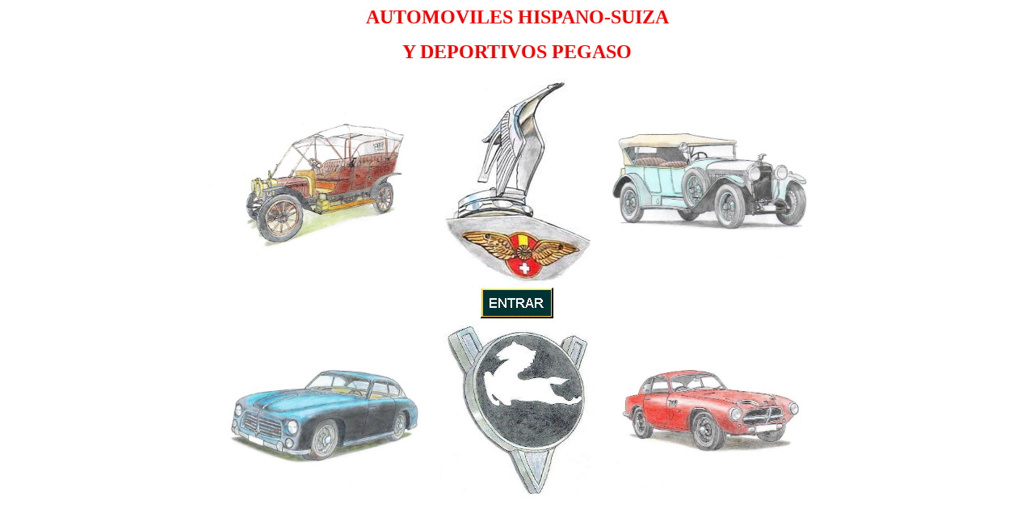

--- FILE ---
content_type: text/html
request_url: http://hsypegaso.webcindario.com/
body_size: 1647
content:
<html>

<head>
<!-- Inserted by miarroba -->
<script async src="https://pagead2.googlesyndication.com/pagead/js/adsbygoogle.js?client=ca-pub-7294310421616689" crossorigin="anonymous"></script>
<script type='text/javascript' src='https://ads.vidoomy.com/miarroba_23335.js' async></script>
<script>(function(w,d,s,l,i){w[l]=w[l]||[];w[l].push({'gtm.start':new Date().getTime(),event:'gtm.js'});var f=d.getElementsByTagName(s)[0],j=d.createElement(s),dl=l!='dataLayer'?'&l='+l:'';j.async=true;j.src='https://www.googletagmanager.com/gtm.js?id='+i+dl;f.parentNode.insertBefore(j,f);})(window,document,'script','dataLayer','GTM-T2VG59');</script>
<!-- Inserted by miarroba -->
<meta http-equiv="Content-Type"
content="text/html; charset=iso-8859-1">
<meta name="keywords" content="Hispano-Suiza,Pegaso">
<meta name="description"
content="Homenaje a la prestigiosa marcaautomovilística Hispano-Suiza y a los deportivos Pegaso">
<meta name="GENERATOR" content="Microsoft FrontPage Express 2.0">
<title>Hispano-Suiza y Pegaso</title>
<link href="estilos_impresion.css" rel="stylesheet"
type="text/css" media="print">
</head>

<body background="fondod.gif" bgcolor="#FFFFFF"
bgproperties="fixed">
<script language="Javascript" type="text/javascript">
<!-- Begin
var clickmessage="Botón derecho desactivado en imágenes"
document.oncontextmenu = function()
{
alert(clickmessage);
return false
}

function grande1(){
   image1.height="250"
   image1.width="380"
}
function pequeña1(){
   image1.height="200"
   image1.width="300"
}
function grande2(){
   image2.height="250"
   image2.width="380"
}
function pequeña2(){
   image2.height="200"
   image2.width="300"
}
function grande3(){
   image3.height="250"
   image3.width="380"
}
function pequeña3(){
   image3.height="200"
   image3.width="300"
}
function grande4(){
   image4.height="250"
   image4.width="380"
}
function pequeña4(){
   image4.height="200"
   image4.width="300"
}
//  End -->

</script>

<p align="center"><font color="#FF0000" size="5"
face="Arial Baltic"><b>AUTOMOVILES HISPANO-SUIZA</b></font><font
face="Arial Baltic"> </font></p>

<p align="center"><font color="#FF0000" size="5"
face="Arial Baltic"><b>Y DEPORTIVOS PEGASO</b></font><font
face="Arial Baltic"> </font></p>

<blockquote>
    <div align="center"><center><table border="0">
        <tr>
            <td align="center"><p align="center"><img
            src="Hispano/Dibujos/sinf/20-30hp1906.jpg"
            alt="Hispano-Suiza 20-30 HP Doble Phaeton (1906)"
            width="291" height="192" name="image1"
            onmouseover="grande1()" onmouseout="pequeña1()"></p>
            </td>
            <td><p align="center"><img src="cigogne%209.jpg"
            width="181" height="255"></p>
            </td>
            <td align="center"><img
            src="Hispano/Dibujos/sinf/h6btm1923.jpg"
            alt="Hispano-Suiza H6B Torpedo Million-Guiet (1923)"
            width="291" height="192" name="image2"
            onmouseover="grande2()" onmouseout="pequeña2()"></td>
        </tr>
        <tr>
            <td align="center">&nbsp;</td>
            <td><p align="center"><a href="marco.htm"><img
            src="entrar.gif" border="0" width="90" height="38"></a></p>
            </td>
            <td align="center">&nbsp;</td>
        </tr>
        <tr>
            <td><img src="Pegaso/Dibujos/sinf/102bep.jpg"
            alt="Pegaso Z-102 Berlineta Enasa Prototipo (1951)"
            width="291" height="192" name="image3"
            onmouseover="grande3()" onmouseout="pequeña3()"></td>
            <td><p align="center"><img src="logopegaso.jpg"
            width="180" height="219"></p>
            </td>
            <td><img src="Pegaso/Dibujos/sinf/102bt2.jpg"
            alt="Pegaso Z-102 Spider Touring 2 (1955)"
            width="291" height="192" name="image4"
            onmouseover="grande4()" onmouseout="pequeña4()"></td>
        </tr>
    </table>
    </center></div><p>&nbsp;</p>
</blockquote>
<!-- Inserted by miarroba -->
</script></noframes></noembed></noscript><script type="text/javascript" src="/hosting__contador__visitas__unicas.php?h=923535&amp;t=1764035842&amp;k=823ed8fb5baef2112785fda1f9361dab&amp;__muid="></script>
<!-- Inserted by miarroba -->
</body>
</html>


--- FILE ---
content_type: text/html; charset=utf-8
request_url: https://www.google.com/recaptcha/api2/aframe
body_size: 267
content:
<!DOCTYPE HTML><html><head><meta http-equiv="content-type" content="text/html; charset=UTF-8"></head><body><script nonce="Z3gtXL-0rYRtBsiLQgVF1g">/** Anti-fraud and anti-abuse applications only. See google.com/recaptcha */ try{var clients={'sodar':'https://pagead2.googlesyndication.com/pagead/sodar?'};window.addEventListener("message",function(a){try{if(a.source===window.parent){var b=JSON.parse(a.data);var c=clients[b['id']];if(c){var d=document.createElement('img');d.src=c+b['params']+'&rc='+(localStorage.getItem("rc::a")?sessionStorage.getItem("rc::b"):"");window.document.body.appendChild(d);sessionStorage.setItem("rc::e",parseInt(sessionStorage.getItem("rc::e")||0)+1);localStorage.setItem("rc::h",'1764035844481');}}}catch(b){}});window.parent.postMessage("_grecaptcha_ready", "*");}catch(b){}</script></body></html>

--- FILE ---
content_type: text/css
request_url: http://hsypegaso.webcindario.com/estilos_impresion.css
body_size: 19
content:
img {display: none}

--- FILE ---
content_type: application/javascript
request_url: http://hsypegaso.webcindario.com/hosting__contador__visitas__unicas.php?h=923535&t=1764035842&k=823ed8fb5baef2112785fda1f9361dab&__muid=
body_size: 818
content:
// FunciÃ³n para obtener una cookie por nombre
function getCookie(nombre) {
    let nombreEQ = nombre + "=";
    let cookies = document.cookie.split(';');
    for(let i = 0; i < cookies.length; i++) {
        let cookie = cookies[i].trim();
        if (cookie.indexOf(nombreEQ) === 0) {
            return cookie.substring(nombreEQ.length, cookie.length);
        }
    }
    return null;
}

// FunciÃ³n para establecer una cookie con expiraciÃ³n
function setCookie(nombre, valor, dias) {
    let fecha = new Date();
    fecha.setTime(fecha.getTime() + (dias * 24 * 60 * 60 * 1000)); // Define los dÃ­as
    let expira = "expires=" + fecha.toUTCString();
    document.cookie = nombre + "=" + valor + ";" + expira + ";path=/";
}

// FunciÃ³n para contar la visita si no ha sido contada en las Ãºltimas 24 horas
function contarVisita() {
    // Comprueba si ya existe la cookie 'visitaUnica'
    if (!getCookie('visitaUnica') ) {
        // Si no existe, es una visita nueva, enviamos una solicitud al servidor
        fetch('/hosting__contador__visitas__unicas.php', {
            method: 'POST',
            headers: {
                'Content-Type': 'application/x-www-form-urlencoded'
            },
            body: 'visita_nueva=true&h=923535&t=1764035842&k=823ed8fb5baef2112785fda1f9361dab&__muid='
        });

        // Establece una cookie para marcar que ya se ha contado la visita
        setCookie('visitaUnica', 'true', 1); // Expira en 1 dÃ­a (24 horas)
    }
}

// Llama a la funciÃ³n al cargar la pÃ¡gina
document.addEventListener('DOMContentLoaded', function() {
    contarVisita();
});
